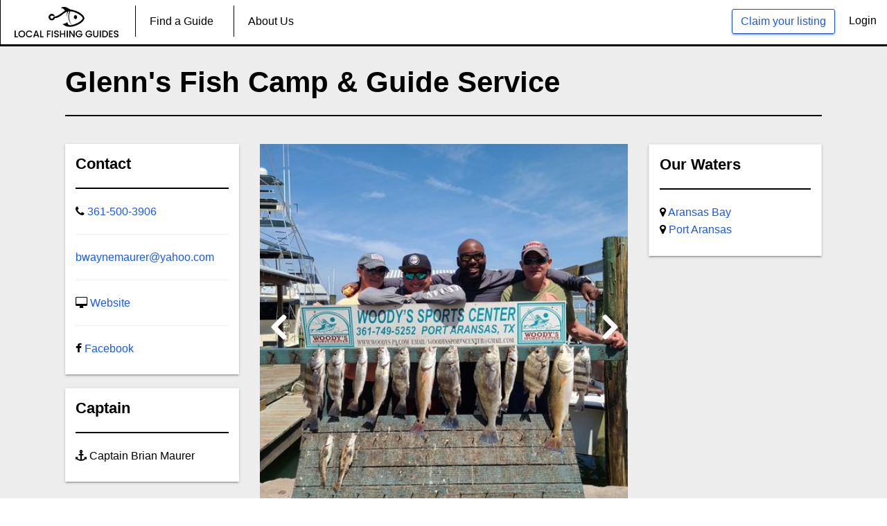

--- FILE ---
content_type: text/html; charset=UTF-8
request_url: https://localfishingguides.com/glenns-fish-camp-guide-service
body_size: 5939
content:
<!DOCTYPE HTML>
<html lang="en">
<head>
    <title>Glenn&#039;s Fish Camp &amp; Guide Service</title>
    <meta charset="utf-8">
    <meta name="description" content="Captain Brian is a professional fishing guide in Port Aransas specializing in redfish, speckled trout &amp; black drum offering guided fishing trips on Aransas Bay.">
    <meta name="keywords" content="Glenn&#039;s Fish Camp &amp; Guide Service, 361-500-3906, Captain Brian Maurer">
        
    <meta property="og:title" content="Glenn&#039;s Fish Camp &amp; Guide Service" />
    <meta property="og:description" content="Captain Brian is a professional fishing guide in Port Aransas specializing in redfish, speckled trout &amp; black drum offering guided fishing trips on Aransas Bay." />
    <meta property="og:image" content="https://localfishingguides.com/public/site_assets/img/angler.jpg" />

    <link rel="stylesheet" href="https://localfishingguides.com/site_assets/css/bootstrap.css">
    <link rel="stylesheet" href="https://localfishingguides.com/site_assets/css/font-awesome.css">
    <link rel="stylesheet" href="https://localfishingguides.com/site_assets/css/styles.css">
    
  <!-- Start Hotjar Tracking Code -->
  <script>
      (function(h,o,t,j,a,r){
          h.hj=h.hj||function(){(h.hj.q=h.hj.q||[]).push(arguments)};
          h._hjSettings={hjid:2383353,hjsv:6};
          a=o.getElementsByTagName('head')[0];
          r=o.createElement('script');r.async=1;
          r.src=t+h._hjSettings.hjid+j+h._hjSettings.hjsv;
          a.appendChild(r);
      })(window,document,'https://static.hotjar.com/c/hotjar-','.js?sv=');
  </script>
  <!-- End Hotjar Tracking Code -->
  <!-- Start Google Analytics Global Site (gtag.js)-->
  <script async src="https://www.googletagmanager.com/gtag/js?id=G-S1X1G9RQGW"></script>
  <script>
    window.dataLayer = window.dataLayer || [];
    function gtag(){dataLayer.push(arguments);}
    gtag('js', new Date());

    gtag('config', 'G-S1X1G9RQGW');
  </script>
  <!-- End Google Analytics-->
</head>

<body>
<!-- Preloader -->
    <header id="main-header">
    <div class="row desktop-menu">
        <div class="top-user-area" style="margin-right:15px;">
            <ul class="top-user-area-list list list-horizontal list-border">
               
                                <li>
                    <a class="btn btn-primary btn-ghost" href="https://localfishingguides.com/list-your-service">Claim your listing</a>
                </li>
                <li>
                    <a class="" style="color:black;" href="https://localfishingguides.com/login">Login</a>
                </li>
                            </ul>
        </div>
        <div class="nav">
            <ul class="slimmenu" id="slimmenu">
                <li>
                    <a href="https://localfishingguides.com"><img src="https://localfishingguides.com/site_assets/img/logo.png" alt="Local Fishing Guides" title="Local Fishing Guides" style="width:150px;"></a>
                </li>
                <li>
                    <a href="https://localfishingguides.com/find-a-guide">Find a Guide</a>
                </li>
                                                                                                <li>
                    <a style="display:none;" href="https://localfishingguides.com/blog/general">Blog</a>
                </li>
                <li>
                    <a href="https://localfishingguides.com/about">About Us</a>
                </li>
                
                            </ul>
        </div>
    </div>
    <div class="mobile-menu">
        <div class="nav">
            <ul class="slimmenu" id="slimmenu">
                                                                                                                <li><a href="https://localfishingguides.com/find-a-guide">Find a Guide</a></li>
                <li><a href="https://localfishingguides.com/about">About Us</a></li>
                <li><a href="https://localfishingguides.com/list-your-service">Claim your listing</a></li>
                <li><a style="color:black;" href="https://localfishingguides.com/login">Login</a></li>
                            </ul>
        </div>
    </div>
</header>                               
    
<div class="global-wrap" style="background-color:#EDEDED;">
    <div class="container">
        <!-- Start Heading -->
        <div class="gap-small"></div>
        <div class="row">
            <div class="col-md-12">
                <h1 style="font-weight:bold; padding-top:10px;">Glenn&#039;s Fish Camp &amp; Guide Service</h1>
                <hr style="border:1px solid #000;">
            </div>
        </div>
        <!-- End Heading -->
        <!-- Start Photos and According Sidebar -->
        <div class="row">
                        <!-- Start Contact Section -->
            <div class="col-md-3">
                <div class="row box-shadow floating-white-box padding-40px mobile-left">
                    <h4 style="font-weight:bold;">Contact</h4>
                    <hr style="border:1px solid #000;">
                    <ul style="text-decoration:none; list-style:none; padding:0px;">
                        <li><i class="fa fa-phone"></i> <a href="tel:361-500-3906">361-500-3906</a></li>
                        <li class="mobile-hide"><hr></li>
                        <li><a href="mailto:bwaynemaurer@yahoo.com">bwaynemaurer@yahoo.com</a></li>
                        <li class="mobile-hide"><hr></li>
                        <li><i class="fa fa-desktop"></i> <a href="http://glennsfishcamp.com" target="_blank" rel="nofollow">Website</a></li>
                        <li class="mobile-hide"><hr></li>
                        <li><i class="fa fa-facebook"></i> <a target="_blank" rel="nofollow" href="https://www.facebook.com/GlennsFishCamp">Facebook</a></li>
                    </ul>
                </div>
                <div class="row box-shadow floating-white-box padding-40px margin-40px mobile-left">
                    <h4 style="font-weight:bold;">Captain</h4>
                    <hr style="border:1px solid #000;">
                    <ul style="padding-left:0px; list-style: none;">
                        <li><i class="fa fa-anchor"></i> Captain Brian Maurer</li>
                    </ul>
                </div>
            </div>
            <!-- End Contact Section -->
            <!-- Start Photos -->
            <div class="col-md-6" style="margin-top:20px;">
                <div class="fotorama" data-width="100%" data-maxheight="100%" data-fit="cover" data-ratio="1" data-nav="thumbs" data-thumbwidth="125" data-thumbheight="125" data-loop="true" data-keyboard="true" data-arrows="always">
                                                                    <a href="https://localfishingguides.com/upload/images/guides/Glenn&#039;s-Fish-Camp-&amp;-Guide-Service/aransas-bay-fishing-charters.jpg" alt="Aransas Bay Fishing Charters" /></a>
                                                <a href="https://localfishingguides.com/upload/images/guides/Glenn&#039;s-Fish-Camp-&amp;-Guide-Service/aransas-bay-fishing-from-fishermans-wharf.jpg" alt="Aransas Bay Fishing From Fishermans Wharf" /></a>
                                                <a href="https://localfishingguides.com/upload/images/guides/Glenn&#039;s-Fish-Camp-&amp;-Guide-Service/aransas-bay-fishing-guides.jpg" alt="Aransas Bay Fishing Guides" /></a>
                                                <a href="https://localfishingguides.com/upload/images/guides/Glenn&#039;s-Fish-Camp-&amp;-Guide-Service/aransas-bay-kid-friendly-fishing-charters.jpg" alt="Aransas Bay Kid Friendly Fishing Charters" /></a>
                                                <a href="https://localfishingguides.com/upload/images/guides/Glenn&#039;s-Fish-Camp-&amp;-Guide-Service/family-friendly-fishing-charters-on-port-aransas.jpg" alt="Family Friendly Fishing Charters on Port Aransas" /></a>
                                                <a href="https://localfishingguides.com/upload/images/guides/Glenn&#039;s-Fish-Camp-&amp;-Guide-Service/kid-friendly-fishing-charters-on-port-aransas.jpg" alt="Kid Friendly Fishing Charters on Port Aransas" /></a>
                                                <a href="https://localfishingguides.com/upload/images/guides/Glenn&#039;s-Fish-Camp-&amp;-Guide-Service/municpal-harbor-port-aransas-fishing.jpg" alt="Municpal Harbor Port Aransas Fishing" /></a>
                                                <a href="https://localfishingguides.com/upload/images/guides/Glenn&#039;s-Fish-Camp-&amp;-Guide-Service/port-aransas-bay-fishing-guides.jpg" alt="Port Aransas Bay Fishing Guides" /></a>
                                                <a href="https://localfishingguides.com/upload/images/guides/Glenn&#039;s-Fish-Camp-&amp;-Guide-Service/port-aransas-family-friendly-fishing-charters.jpg" alt="Port Aransas Family Friendly Fishing Charters" /></a>
                                                <a href="https://localfishingguides.com/upload/images/guides/Glenn&#039;s-Fish-Camp-&amp;-Guide-Service/port-aransas-fishing-charters.jpg" alt="Port Aransas Fishing Charters" /></a>
                                                <a href="https://localfishingguides.com/upload/images/guides/Glenn&#039;s-Fish-Camp-&amp;-Guide-Service/port-aransas-fishing-guides.jpg" alt="Port Aransas Fishing Guides" /></a>
                                                <a href="https://localfishingguides.com/upload/images/guides/Glenn&#039;s-Fish-Camp-&amp;-Guide-Service/port-aransas-kid-friendly-fishing-charters.jpg" alt="Port Aransas Kid Friendly Fishing Charters" /></a>
                                                <a href="https://localfishingguides.com/upload/images/guides/Glenn&#039;s-Fish-Camp-&amp;-Guide-Service/south-bay-marina-fishing-guides.jpg" alt="South Bay Marina Fishing Guides" /></a>
                                                            </div>
            </div>
            <!-- End Photos -->
            <!-- Start Right Side Accordian -->
            <div class="col-md-3">
                                                <div class="row box-shadow floating-in-grey padding-40px margin-40px mobile-left" style="background-color:white;">
                    <h4 style="font-weight:bold;">Our Waters</h4>
                    <hr style="border:1px solid #000;">
                    <ul style="padding-left:0px; list-style: none;">
                                                                        
                        <li><i class="fa fa-map-marker"></i> <a href="https://localfishingguides.com/fishing-guides-in-aransas-bay">Aransas Bay</a></li>
                        
                                                
                        <li><i class="fa fa-map-marker"></i> <a href="https://localfishingguides.com/fishing-guides-in-port-aransas">Port Aransas</a></li>
                        
                                                                    </ul>
                </div>
            </div>
            <!-- End Right Side Accordian -->
        </div>
        <!-- End Photos and According Sidebar -->
    </div>
    <!-- End Container -->
    <div class="gap-small"></div>

            
    <!-- Start Booking Widget -->
    <!-- <div class="mobile-padding box-shadow floating-in-grey guide-booking-bar" style="display:none">
        <div class="container">
            <div class="gap-small"></div>
            <div class="row">
                <h3 style="text-align: center; font-weight:bold;">View Pricing</h3>
                <hr style="border:1px solid #000;">
            </div>
             
            <div class="row">
                <div class=col-md-4>
                    <div class="form-group">
                        <label style="font-weight:bold;">Where?</label>
                        <input id="water-selection" name="body-of-water" list="waters" class="form-control box-shadow" type="text" required value="" />
                              
                        <datalist id="waters">
                                                                                    
                            <option value="Aransas Bay">
                                                        
                            <option value="Port Aransas">
                                                             
                        </datalist>  
                    </div>
                </div>
                <div class=col-md-4>
                    <div class="form-group form-group-icon-left"><i class="fa fa-calendar input-icon input-icon-hightlight icon-edit" style="padding-top:30px;"></i>
                        <label style="font-weight:bold;">When?</label>
                        <input id="trip-date" name="trip-date" class="form-control box-shadow" placeholder="MM/DD/YYYY" type="text" required/>
                    </div>
                </div>
                <div class=col-md-4 style="padding-top:26px;">
                    <div class="form-group">
                        <a  onclick="booking()" class="btn btn-primary booking-bar-btn">Continue</a>
                    </div>
                </div>
            </div>
        </div>
    </div> -->
    <!-- End Booking Widget -->
    <!-- Start Meet Your Guide and Sidebar Section -->
    <div class="container">
        <hr>
        <div class="row">
            <div class="col-md-8" style="padding-right:50px;">
                <!-- Start Guide's Boat -->
                <div class="row">
                    <h4 style="font-weight:bold;">Guide's Boat</h4>
                                                                                    <p class="paragraph-textarea">We run a 22.5 foot Majek Illusion powered by a 200 HP Yahama motor. Our boat uses a Minn Kota Riptide trolling motor, PowerPole anchoring technology, Garmin Echo fish finder mapping and features a T-top for shade on warm days. It&#039;s a shallow running boat that&#039;s designed for red drum and black drum in the flats.</p>
                                                        </div>
                <!-- End Guide's Boat -->
                <!-- Start Meet Your Guide -->
                <div class="row">
                    <h4 style="font-weight:bold;">Description</h4>
                                                                                    <p class="paragraph-textarea">Captain Brian Maurer operates Glenn&#039;s Fish Camp &amp; Guide Service in Port Aransas, Texas. Brian is an Aransas Bay fishing guide who has a true passion for fishing and loves to teach people how to fish. The half day fishing trips in Port Aransas are 4 hours and focus on areas within 20 miles to give you more time to fish. The full day guided fishing trips on Aransas Bay can reach up to 40 miles, giving you the ability to comfortably and safely reach further spots. To be a professional fishing guide on Port Aransas, you have to love learning new things, which is natural for Brian.</p>
                                            <p class="paragraph-textarea"></p>
                                            <p class="paragraph-textarea">A fishing expert, not only knows where the fish are based on the season, but also has to know where they are based on the time of day. You also have to know which lures and bait to use based on the time of day, weather and temperature of the water. To be a good Aransas Bay fishing guide, you have to specialize. While Brian catches many different types of fish in Aransas Bay, he prefers to specialize in redfish, speckled trout, and black drum. He targets these fish on his fishing trips on Port Aransas, Flower Bluff, Aransas Pass and Rock Port.</p>
                                            <p class="paragraph-textarea"></p>
                                            <p class="paragraph-textarea">If you&#039;re wondering how to catch redfish, speckled trout or black drum in Aransas Bay, Captain Brian prefers the shallow flats. For the bull redfish run, he prefers to fish the deep channel at the north and south jetty. He believes the best time to catch sheepshead in Aransas Bay is during the fall and winter months. While the best time to catch kingfish and Spanish mackerel in Aransas Bay is during the summer months. Glenn&#039;s Fish Camp &amp; Guide Service can set up the boat, fishing equipment and time based on the fish you want to catch, you just have to let them know.</p>
                                                        </div>
                <!-- End Meet Your Guide -->
                <!-- Start Short Description -->
                <div class="row mobile-hide">
                    <h4 style="font-weight:bold;">Glenn&#039;s Fish Camp &amp; Guide Service</h4>
                                                                                    <p class="paragraph-textarea">Captain Brian is a professional fishing guide in Port Aransas specializing in redfish, speckled trout &amp; black drum offering guided fishing trips on Aransas Bay.</p>
                                                        </div>
                <!-- End Short Description -->
            </div>
            <div class="col-md-4">
                <!-- Start Targeted Fish Species -->
                <div class="row box-shadow floating-white-box padding-40px mobile-left" style="margin-top:0px;">
                    <h4 style="font-weight:bold;">Targeted Fish Species</h4>
                                        <ul style="list-style-type:none; padding-left:0px;">
                                                                        <li><i class="fa fa-check"></i> Spanish Mackerel</li>
                                                <li><i class="fa fa-check"></i> Redfish</li>
                                                <li><i class="fa fa-check"></i> Pompano</li>
                                                <li><i class="fa fa-check"></i> Mangrove Snapper</li>
                                                <li><i class="fa fa-check"></i> Mackerel</li>
                                                <li><i class="fa fa-check"></i> King Mackerel</li>
                                                <li><i class="fa fa-check"></i> Flounder</li>
                                                <li><i class="fa fa-check"></i> Bonnethead Shark</li>
                                                <li><i class="fa fa-check"></i> Black Drum</li>
                                                <li><i class="fa fa-check"></i> Speckled Trout</li>
                                                <li><i class="fa fa-check"></i> Spotted Seatrout</li>
                                                <li><i class="fa fa-check"></i> Trout</li>
                                                                  
                    </ul>
                </div>
                <!-- End Targeted Fish Species -->
                <!-- Start What's Included -->
                <div class="row box-shadow floating-white-box padding-40px mobile-left">
                    <h4 style="font-weight:bold;">What's Included</h4>
                                        
                    <ul style="list-style-type:none; padding-left:0px;">
                                                                        <li><i class="fa fa-check"></i> Tackle</li>
                                                <li><i class="fa fa-check"></i> Sunscreen</li>
                                                <li><i class="fa fa-check"></i> Rods &amp; Reels</li>
                                                <li><i class="fa fa-check"></i> Plastics</li>
                                                <li><i class="fa fa-check"></i> Minnows</li>
                                                <li><i class="fa fa-check"></i> Lures</li>
                                                <li><i class="fa fa-check"></i> Live Bait</li>
                                                <li><i class="fa fa-check"></i> Ice Box</li>
                                                <li><i class="fa fa-check"></i> Bottled Water</li>
                                                <li><i class="fa fa-check"></i> Boat</li>
                                                                    </ul>
                </div>
                <!-- End What's Included -->
                <!-- Start Payments Accepted -->
                <div class="row box-shadow floating-white-box padding-40px mobile-left">
                    <h4 style="font-weight:bold;">Payments Accepted</h4>
                                        <ul style="padding-left:0px; list-style: none;">
                                                            <li><i class="fa fa-money"></i> Cash</li>

                                        <li><i class=""></i> Check</li>

                                        <li><i class=""></i> Paypal</li>

                                        <li><i class=""></i> Venmo</li>

                                             
                    </ul>
                </div>
                <!-- End Payments Accepted -->
                <!-- Start Short Description -->
                <div class="row box-shadow floating-white-box padding-40px mobile-left desktop-hide">
                    <h4 style="font-weight:bold;">Glenn&#039;s Fish Camp &amp; Guide Service</h4>
                                                                                    <p class="paragraph-textarea">Captain Brian is a professional fishing guide in Port Aransas specializing in redfish, speckled trout &amp; black drum offering guided fishing trips on Aransas Bay.</p>
                                                        </div>
                <!-- End Short Description -->
                <div class="row box-shadow floating-white-box padding-40px mobile-left">
                    <h4 style="font-weight:bold;">Waters Fished</h4>
                    <ul style="padding-left:0px; list-style: none;">
                                                                        <li><a href="https://localfishingguides.com/fishing-guides-in-aransas-bay">Aransas Bay Fishing Guides</a></li>
                                                <li><a href="https://localfishingguides.com/fishing-guides-in-port-aransas">Port Aransas Fishing Guides</a></li>
                                                                    </ul>
                </div>
            </div>
        </div>
    </div>
    <!-- End Meet Your Guide and Sidebar Section -->
</div>
  
<script>
    function booking () {
        
        var water =document.getElementById('water-selection').value;
        var date= document.getElementById('trip-date').value;
        
        if(water == '') {
         alert('Please Select Water!'); 
     }
     else if(date == '')
     {
        alert('Please Select a Date First!');
    }
    else
    {
       window.location = '/booking/'+water+'/1127/'+date;  
   }
}
</script>
    <footer id="main-footer">
    <div class="container">
        <div class="row row-wrap">
            <div class="col-md-6">
                <a class="logo" href="/">
                    <img src="https://localfishingguides.com/site_assets/img/white-logo.png" alt="Local Fishing Guides" title="Local Fishing Guides"/>
                </a>
                <p>We believe in making everything simple & fast.</br></br>Our vision is to give people more opportunities to fish with experts.</p>
                <ul class="list list-horizontal list-space">
                    <li>
                        <a class="fa fa-facebook box-icon-normal round animate-icon-bottom-to-top" href="https://www.facebook.com/localfishingguides" target="_blank"></a>
                    </li>
                    <li>
                        <a class="fa fa-instagram box-icon-normal round animate-icon-bottom-to-top" href="https://www.instagram.com/localfishingguides/" target="_blank"></a>
                    </li>
                </ul>
            </div>
            <div class="col-md-2">
                <h4>General</h4>
                <ul class="list list-footer">
                    <li><a href="/about">About us</a>
                    </li>
                    <li><a href="/contact">Contact</a>
                    </li>
                    <li><a href="/sitemap.xml">Sitemap</a>
                    </li>
                </ul>
            </div>
            <div class="col-md-2">
                <h4>For Guides</h4>
                <ul class="list list-footer">
                    <li><a href="/list-your-service">Claim existing listing</a>
                    </li>
                    <li><a href="/contact">Create new listing</a>
                    </li>
                    <li><a style="display:none;" href="/services">Our services</a>
                    </li>
                </ul>
            </div>
            <div class="col-md-2">
                <h4>Questions?</h4>
                <ul class="list list-footer">
                    <li>
                        <a href="/contact">Contact us</a>
                    </li>
                </ul>
            </div>
        </div>
    </div>
    <!-- Messenger Chat Plugin Code
    <div id="fb-root"></div>
      <script>
        window.fbAsyncInit = function() {
          FB.init({
            xfbml            : true,
            version          : 'v10.0'
          });
        };

        (function(d, s, id) {
          var js, fjs = d.getElementsByTagName(s)[0];
          if (d.getElementById(id)) return;
          js = d.createElement(s); js.id = id;
          js.src = 'https://connect.facebook.net/en_US/sdk/xfbml.customerchat.js';
          fjs.parentNode.insertBefore(js, fjs);
        }(document, 'script', 'facebook-jssdk'));
      </script>

      <div class="fb-customerchat"
        attribution="biz_inbox"
        page_id="1051994484907366">
      </div>
      -->
</footer><!-- jQuery js -->
<script src="https://localfishingguides.com/site_assets/js/jquery.js"></script>
<script src="https://localfishingguides.com/site_assets/js/bootstrap.js"></script>
<script src="https://localfishingguides.com/site_assets/js/slimmenu.js"></script>
<script src="https://localfishingguides.com/site_assets/js/fotorama.js"></script>
<script src="https://localfishingguides.com/site_assets/js/bootstrap-datepicker.js"></script>
<script src="https://localfishingguides.com/site_assets/js/custom.js"></script>
<script src="https://cdnjs.cloudflare.com/ajax/libs/jquery.inputmask/3.1.62/jquery.inputmask.bundle.js"></script>
<script src="https://cdnjs.cloudflare.com/ajax/libs/toastr.js/latest/js/toastr.min.js"></script>
<link rel="stylesheet" type="text/css" href="https://cdnjs.cloudflare.com/ajax/libs/toastr.js/latest/css/toastr.min.css">
<script src='https://www.google.com/recaptcha/api.js'></script>

<!-- custom Script ----->
    <script type="text/javascript" src="https://cdnjs.cloudflare.com/ajax/libs/bootstrap-datepicker/1.4.1/js/bootstrap-datepicker.min.js"></script>
<script type="text/javascript">
 $(function () {

    $("#claim-email").change(function() {
         $("#email_message").css("display", "none");
         $("#validation_error").css("display", "none");
    	 var email = $('#claim-email').val();
  
	       $.ajax({
	              type: 'POST',
	              url: 'https://localfishingguides.com/check-email',
	              data: {
	                  "_token": "ku5qbQ8hbsETF8bULDNkJypLY7PtSvLrSyyAmRzT",
	                  "email" : email
	              },
	              success: function(response) {
	               if(response.success) {
	                 $("#claim-email").val('');
	                 $("#email_message").css("display", "block");
	              }
	             },
	             error: function(data){
	              if(data) {
	                $("#validation_error").html(data.responseJSON.validation_errors.email).css("display","block");
	              }          
	            }
	         });
       });
    
         
 });
</script>
<script type="text/javascript">
   </script>
<script type="text/javascript">
$(function () {
	$("#url--").change(function() {

		var expression = /(https?:\/\/(?:www\.|(?!www))[a-zA-Z0-9][a-zA-Z0-9-]+[a-zA-Z0-9]\.[^\s]{2,}|www\.[a-zA-Z0-9][a-zA-Z0-9-]+[a-zA-Z0-9]\.[^\s]{2,}|https?:\/\/(?:www\.|(?!www))[a-zA-Z0-9]+\.[^\s]{2,}|www\.[a-zA-Z0-9]+\.[^\s]{2,})/gi;
		var regex = new RegExp(expression);
		var t = $("#url").val();

		if (t.match(regex)) {
		  $("#website_message").text('Perfect!').css("color","green");
		} else {
		   $("#url").val('');
		  $("#website_message").text('Please enter valid url ex: www.example.com').css("color","red");
		}
	});
});
</script>
<script> 
$(window).load(function()
{
   var phones = [{ "mask": "### ### ####"}, { "mask": "### ### ####"}];
    $('#phone').inputmask({ 
        mask: phones, 
        greedy: false, 
        definitions: { '#': { validator: "[0-9]", cardinality: 1}}
     });

    var exp_dat = [{ "mask": "## / ##"}, { "mask": "## / ##"}];
    $('#exp-date').inputmask({ 
        mask: exp_dat, 
        greedy: false, 
        definitions: { '#': { validator: "[0-9]", cardinality: 1}}
    });
});

$(function(){
   $('#trip-date').datepicker({
      format: 'mm-dd-yyyy',
      todayHighlight:true,
      autoclose: true,
    });
});
</script><!-- custom Script ----->
</body>
</html>